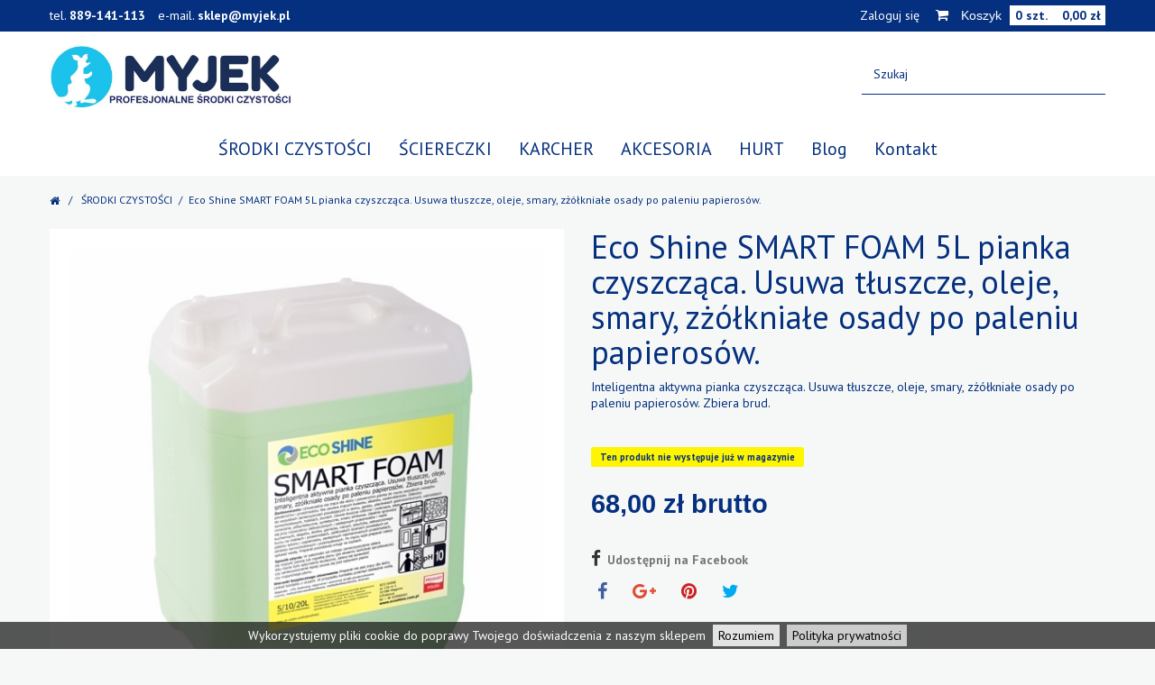

--- FILE ---
content_type: text/html; charset=utf-8
request_url: https://sklep.myjek.pl/srodki-czystosci/291-eco-shine-smart-foam-5l-pianka-czyszczaca-usuwa-tluszcze-oleje-smary-zzolkniale-osady-po-paleniu-papierosow.html
body_size: 13246
content:
<!DOCTYPE HTML> <!--[if lt IE 7]><html class="no-js lt-ie9 lt-ie8 lt-ie7" lang="pl-pl"><![endif]--> <!--[if IE 7]><html class="no-js lt-ie9 lt-ie8 ie7" lang="pl-pl"><![endif]--> <!--[if IE 8]><html class="no-js lt-ie9 ie8" lang="pl-pl"><![endif]--> <!--[if gt IE 8]><html class="no-js ie9" lang="pl-pl"><![endif]--><html lang="pl-pl"><head><meta charset="utf-8" /><title>Eco Shine SMART FOAM 5L pianka czyszcz&#261;ca. Usuwa t&#322;uszcze, oleje, smary, z&#380;&oacute;&#322;knia&#322;e osady po paleniu papieros&oacute;w.</title><meta name="description" content="Inteligentna aktywna pianka czyszcząca. Usuwa tłuszcze, oleje, smary, zżółkniałe osady po paleniu papierosów. Zbiera brud." /><meta name="generator" content="GreenMouse" /><meta name="robots" content="index,follow" /><meta name="viewport" content="width=device-width, minimum-scale=0.25, maximum-scale=1.6, initial-scale=1.0" /><meta name="apple-mobile-web-app-capable" content="yes" /><link rel="icon" type="image/vnd.microsoft.icon" href="/img/favicon.ico?1609681747" /><link rel="shortcut icon" type="image/x-icon" href="/img/favicon.ico?1609681747" /><link rel="stylesheet" href="https://sklep.myjek.pl/themes/GreenMouse/cache/v_36_a368afa963bafea85bd15e9218633711_all.css" type="text/css" media="all" /><link rel="stylesheet" href="https://sklep.myjek.pl/themes/GreenMouse/cache/v_36_2371102bbddd5beee224fa16de825184_print.css" type="text/css" media="print" /><meta property="og:type" content="product" /><meta property="og:url" content="https://sklep.myjek.pl/srodki-czystosci/291-eco-shine-smart-foam-5l-pianka-czyszczaca-usuwa-tluszcze-oleje-smary-zzolkniale-osady-po-paleniu-papierosow.html" /><meta property="og:title" content="Eco Shine SMART FOAM 5L pianka czyszcząca. Usuwa tłuszcze, oleje, smary, zżółkniałe osady po paleniu papierosów. - MYJEK" /><meta property="og:site_name" content="MYJEK" /><meta property="og:description" content="Inteligentna aktywna pianka czyszcząca. Usuwa tłuszcze, oleje, smary, zżółkniałe osady po paleniu papierosów. Zbiera brud." /><meta property="og:image" content="https://sklep.myjek.pl/340-large_default/eco-shine-smart-foam-5l-pianka-czyszczaca-usuwa-tluszcze-oleje-smary-zzolkniale-osady-po-paleniu-papierosow.jpg" /><meta property="product:pretax_price:amount" content="55.28" /><meta property="product:pretax_price:currency" content="PLN" /><meta property="product:price:amount" content="68" /><meta property="product:price:currency" content="PLN" /><meta property="product:weight:value" content="5.500000" /><meta property="product:weight:units" content="kg" /><link rel="alternate" type="application/rss+xml" title="Eco Shine SMART FOAM 5L pianka czyszcząca. Usuwa tłuszcze, oleje, smary, zżółkniałe osady po paleniu papierosów. - MYJEK" href="http://sklep.myjek.pl/modules/smartblog/rss.php" /> <link rel="canonical" href="https://sklep.myjek.pl/srodki-czystosci/291-eco-shine-smart-foam-5l-pianka-czyszczaca-usuwa-tluszcze-oleje-smary-zzolkniale-osady-po-paleniu-papierosow.html"><link rel="alternate" href="https://sklep.myjek.pl/srodki-czystosci/291-eco-shine-smart-foam-5l-pianka-czyszczaca-usuwa-tluszcze-oleje-smary-zzolkniale-osady-po-paleniu-papierosow.html" hreflang="pl-pl"><link rel="alternate" href="https://sklep.myjek.pl/srodki-czystosci/291-eco-shine-smart-foam-5l-pianka-czyszczaca-usuwa-tluszcze-oleje-smary-zzolkniale-osady-po-paleniu-papierosow.html" hreflang="x-default">  <link href="https://fonts.googleapis.com/css?family=PT+Sans:400,700&amp;subset=latin-ext" rel="stylesheet"><!--[if IE 8]> 
<script src="https://oss.maxcdn.com/libs/html5shiv/3.7.0/html5shiv.js"></script> 
<script src="https://oss.maxcdn.com/libs/respond.js/1.3.0/respond.min.js"></script> <![endif]--></head><body id="product" class="product product-291 product-eco-shine-smart-foam-5l-pianka-czyszczaca-usuwa-tluszcze-oleje-smary-zzolkniale-osady-po-paleniu-papierosow category-3 category-srodki-czystosci hide-left-column hide-right-column lang_pl"><div id="page"><div class="header-container"> <header id="header"><div class="nav" id="gmtopnav"><div class="container"><div class="row"> <nav><div id="gmcontactblocks" class="hidden-xs"> <span class="shop-phone"> tel. <strong><a href="tel:889-141-113">889-141-113</a></strong> </span> <span class="shop-mail"> e-mail. <strong><a href="&#109;&#97;&#105;&#108;&#116;&#111;&#58;%73%6b%6c%65%70@%6d%79%6a%65%6b.%70%6c" >&#x73;&#x6b;&#x6c;&#x65;&#x70;&#x40;&#x6d;&#x79;&#x6a;&#x65;&#x6b;&#x2e;&#x70;&#x6c;</a></strong> </span></div><div class="bctop"><div class="shopping_cart"> <a href="https://sklep.myjek.pl/szybkie-zakupy" title="Pokaż mój koszyk" rel="nofollow"> <b>Koszyk</b> <span class="ajax_cart_quantity_wrap"><span class="ajax_cart_quantity">0</span> szt.</span><span class="ajax_cart_total"> 0,00 zł </span> </a><div class="cart_block block exclusive"><div class="block_content"><div class="cart_block_list"><p class="cart_block_no_products"> Brak produktów</p><div class="cart-prices"><div class="cart-prices-line first-line"> <span class="price cart_block_shipping_cost ajax_cart_shipping_cost unvisible"> Do ustalenia </span> <span class="unvisible"> Wysyłka </span></div><div class="cart-prices-line last-line"> <span class="price cart_block_total ajax_block_cart_total">0,00 zł</span> <span>Razem</span></div><p class="free_shipping_not_enough ">Do darmowej dostawy brakuje jeszcze <span class="free_shipping_float">500,00 zł</span> .</p></div><p class="cart-buttons"> <a id="button_order_cart" class="btn btn-default button button-small" href="https://sklep.myjek.pl/szybkie-zakupy" title="Realizuj zamówienie" rel="nofollow"> <span> Realizuj zamówienie<i class="fa fa-chevron-right right"></i> </span> </a></p></div></div></div></div></div><div id="layer_cart"><div class="clearfix"><div class="layer_cart_product col-xs-12 col-md-6"> <span class="cross" title="Zamknij okno"></span> <span class="title"> <i class="fa fa-check"></i>Produkt dodany do koszyka </span><div class="product-image-container layer_cart_img"></div><div class="layer_cart_product_info"> <span id="layer_cart_product_title" class="product-name"></span> <span id="layer_cart_product_attributes"></span><div> <strong class="dark">Ilość</strong> <span id="layer_cart_product_quantity"></span></div><div> <strong class="dark">Razem</strong> <span id="layer_cart_product_price"></span></div></div></div><div class="layer_cart_cart col-xs-12 col-md-6"> <span class="title"> <span class="ajax_cart_product_txt_s unvisible"> Liczba produktów w koszyku: <span class="ajax_cart_quantity">0</span> </span> <span class="ajax_cart_product_txt "> Koszyk zawiera 1 produkt </span> </span><div class="layer_cart_row"> <strong class="dark"> Razem produkty: </strong> <span class="ajax_block_products_total"> </span></div><div class="layer_cart_row"> <strong class="dark unvisible"> Dostawa:&nbsp; </strong> <span class="ajax_cart_shipping_cost unvisible"> Do ustalenia </span></div><div class="layer_cart_row"> <strong class="dark"> Razem </strong> <span class="ajax_block_cart_total"> </span></div><div class="layer_cart_row"><p class="free_shipping_not_enough ">Do darmowej dostawy brakuje jeszcze <span class="free_shipping_float">500,00 zł</span> .</p></div><div class="button-container"> <span class="continue btn btn-default button exclusive-medium" title="Kontynuuj zakupy"> <span> Kontynuuj zakupy </span> </span> <a class="btn btn-default button button-medium" href="https://sklep.myjek.pl/szybkie-zakupy" title="Realizuj zamówienie" rel="nofollow"> <span> Realizuj zamówienie </span> </a></div></div></div><div class="crossseling"></div></div><div class="layer_cart_overlay"></div><div class="header_user_info"> <a class="login" href="https://sklep.myjek.pl/moje-konto" rel="nofollow" title="Zaloguj się do swojego konta"> Zaloguj się </a></div></nav></div></div></div><div class="gmTopHeader"><div class="container"><div class="row"><div id="header_logo" class="col-sm-3"> <a href="https://sklep.myjek.pl/" title="MYJEK"> <img class="logo img-responsive" src="https://sklep.myjek.pl/img/sklep-logo-1550411157.jpg" alt="MYJEK" width="950" height="247"/> </a></div><div class="col-sm-6"></div><div id="search_block_top" class="col-sm-3 clearfix"><form id="searchbox" method="get" action="//sklep.myjek.pl/szukaj" > <input type="hidden" name="controller" value="search" /> <input type="hidden" name="orderby" value="position" /> <input type="hidden" name="orderway" value="desc" /> <input class="search_query form-control" type="text" id="search_query_top" name="search_query" placeholder="Szukaj" value="" /> <button type="submit" name="submit_search" class="btn btn-default button-search"> <span>Szukaj</span> </button></form></div><div id="block_top_menu" class="sf-contener clearfix col-lg-12"><div class="cat-title">menu</div><ul class="sf-menu clearfix menu-content"><li><a href="https://sklep.myjek.pl/3-srodki-czystosci" title="ŚRODKI CZYSTOŚCI">ŚRODKI CZYSTOŚCI</a></li><li><a href="https://sklep.myjek.pl/33-sciereczki" title="ŚCIERECZKI">ŚCIERECZKI</a></li><li><a href="https://sklep.myjek.pl/18-karcher" title="KARCHER">KARCHER</a></li><li><a href="https://sklep.myjek.pl/52-akcesoria" title="AKCESORIA">AKCESORIA</a></li><li><a href="https://sklep.myjek.pl/53-hurt" title="HURT">HURT</a></li><li><a href="http://sklep.myjek.pl/blog" title="Blog">Blog</a></li><li><a href="http://sklep.myjek.pl/kontakt" title="Kontakt">Kontakt</a></li></ul></div></div></div></div> </header></div><div class="columns-container"><div id="columns" class="container"><div class="breadcrumb clearfix"> <a class="home" href="https://sklep.myjek.pl/" title="Powr&oacute;t do strony gł&oacute;wnej"><i class="fa fa-home"></i></a> <span class="navigation-pipe">/</span> <span class="navigation_page"><span itemscope itemtype="http://data-vocabulary.org/Breadcrumb"><a itemprop="url" href="https://sklep.myjek.pl/3-srodki-czystosci" title="ŚRODKI CZYSTOŚCI" ><span itemprop="title">ŚRODKI CZYSTOŚCI</span></a></span><span class="navigation-pipe">/</span>Eco Shine SMART FOAM 5L pianka czyszcząca. Usuwa tłuszcze, oleje, smary, zżółkniałe osady po paleniu papierosów.</span></div><div id="slider_row" class="row"></div><div class="row"><div id="center_column" class="center_column col-xs-12 col-sm-12"><div itemscope itemtype="https://schema.org/Product"><meta itemprop="url" content="https://sklep.myjek.pl/srodki-czystosci/291-eco-shine-smart-foam-5l-pianka-czyszczaca-usuwa-tluszcze-oleje-smary-zzolkniale-osady-po-paleniu-papierosow.html"><div class="primary_block row"><div class="pb-left-column col-xs-12 col-sm-6 col-md-6"><div id="image-block" class="clearfix"> <span id="view_full_size"> <img id="bigpic" itemprop="image" src="https://sklep.myjek.pl/340-large_default/eco-shine-smart-foam-5l-pianka-czyszczaca-usuwa-tluszcze-oleje-smary-zzolkniale-osady-po-paleniu-papierosow.jpg" title="Eco Shine SMART FOAM 5L pianka czyszcząca. Usuwa tłuszcze, oleje, smary, zżółkniałe osady po paleniu papierosów." alt="Eco Shine SMART FOAM 5L pianka czyszcząca. Usuwa tłuszcze, oleje, smary, zżółkniałe osady po paleniu papierosów." width="600" height="600"/> <span class="span_link no-print"><i class="fa fa-search-plus"></i></span> </span></div><div id="views_block" class="clearfix hidden"><div id="thumbs_list"><ul id="thumbs_list_frame"><li id="thumbnail_340" class="last"> <a href="https://sklep.myjek.pl/340-thickbox_default/eco-shine-smart-foam-5l-pianka-czyszczaca-usuwa-tluszcze-oleje-smary-zzolkniale-osady-po-paleniu-papierosow.jpg" data-fancybox-group="other-views" class="fancybox shown" title="Eco Shine SMART FOAM 5L pianka czyszcząca. Usuwa tłuszcze, oleje, smary, zżółkniałe osady po paleniu papierosów."> <img class="img-responsive" id="thumb_340" src="https://sklep.myjek.pl/340-cart_default/eco-shine-smart-foam-5l-pianka-czyszczaca-usuwa-tluszcze-oleje-smary-zzolkniale-osady-po-paleniu-papierosow.jpg" alt="Eco Shine SMART FOAM 5L pianka czyszcząca. Usuwa tłuszcze, oleje, smary, zżółkniałe osady po paleniu papierosów." title="Eco Shine SMART FOAM 5L pianka czyszcząca. Usuwa tłuszcze, oleje, smary, zżółkniałe osady po paleniu papierosów." height="80" width="80" itemprop="image" /> </a></li></ul></div></div></div><div class="pb-right-column col-xs-12 col-sm-6 col-md-6"><h1 itemprop="name">Eco Shine SMART FOAM 5L pianka czyszcząca. Usuwa tłuszcze, oleje, smary, zżółkniałe osady po paleniu papierosów.</h1><div id="short_description_block"><div id="short_description_content" itemprop="description"><div id="short_description_block"><div id="short_description_content"><p>Inteligentna aktywna pianka czyszcząca. Usuwa tłuszcze, oleje, smary, zżółkniałe osady po paleniu papierosów. Zbiera brud.</p></div></div></div></div><p id="availability_statut"> <span id="availability_value" class="label label-danger">Ten produkt nie występuje już w magazynie</span></p><p class="warning_inline" id="last_quantities" style="display: none" >Ostatnie egzemplarze!</p><p id="availability_date" style="display: none;"> <label id="availability_date_label">Przewidywana data dostawy:</label> <span id="availability_date_value" class="editable"></span></p><div id="oosHook"></div><form id="buy_block" action="https://sklep.myjek.pl/koszyk" method="post"><p class="hidden"> <input type="hidden" name="token" value="500798274fe6565fb6f8911fc3ecaa6e" /> <input type="hidden" name="id_product" value="291" id="product_page_product_id" /> <input type="hidden" name="add" value="1" /> <input type="hidden" name="id_product_attribute" id="idCombination" value="" /></p><div class="box-info-product"><div class="content_prices clearfix"><div><p class="our_price_display" itemprop="offers" itemscope itemtype="https://schema.org/Offer"><span id="our_price_display" class="price" itemprop="price" content="68.00">68,00 zł</span> brutto<meta itemprop="priceCurrency" content="PLN" /></p><p id="reduction_percent" style="display:none;"><span id="reduction_percent_display"></span></p><p id="reduction_amount" style="display:none"><span id="reduction_amount_display"></span></p><p id="old_price" class="hidden"><span id="old_price_display"><span class="price"></span></span></p></div><div class="clear"></div></div><div class="product_attributes clearfix"><p id="quantity_wanted_p" style="display: none;"> <label for="quantity_wanted">Ilość</label> <input type="text" name="qty" id="quantity_wanted" class="text" value="1" /> <a href="#" data-field-qty="qty" class="btn btn-default button-minus product_quantity_down"> <span><i class="fa fa-minus"></i></span> </a> <a href="#" data-field-qty="qty" class="btn btn-default button-plus product_quantity_up"> <span><i class="fa fa-plus"></i></span> </a> <span class="clearfix"></span></p><p id="minimal_quantity_wanted_p" style="display: none;"> Minimalną ilością w zam&oacute;wieniu dla tego produktu jest <b id="minimal_quantity_label">1</b></p></div><div class="box-cart-bottom"><div class="unvisible"><p id="add_to_cart" class="buttons_bottom_block no-print"> <button type="submit" name="Submit" class="exclusive"> <span>Do koszyka</span> </button></p></div></div></div></form><ul id="usefull_link_block" class="clearfix no-print"><li id="favoriteproducts_block_extra_added"> Usuń ten produkt z moich ulubionych.</li><li id="favoriteproducts_block_extra_removed"> Dodaj ten produkt do moich ulubionych</li><li id="left_share_fb"> <a href="http://www.facebook.com/sharer.php?u=https%3A%2F%2Fsklep.myjek.pl%2Fsrodki-czystosci%2F291-eco-shine-smart-foam-5l-pianka-czyszczaca-usuwa-tluszcze-oleje-smary-zzolkniale-osady-po-paleniu-papierosow.html&amp;t=Eco+Shine+SMART+FOAM+5L+pianka+czyszcz%C4%85ca.+Usuwa+t%C5%82uszcze%2C+oleje%2C+smary%2C+z%C5%BC%C3%B3%C5%82knia%C5%82e+osady+po+paleniu+papieros%C3%B3w." class="_blank">Udostępnij na Facebook</a></li></ul><p class="socialsharing_product list-inline no-print"> <button data-type="facebook" type="button" class="btn btn-default btn-facebook social-sharing"> <i class="fa fa-facebook"></i> <span>Udostępnij</span> </button> <button data-type="google-plus" type="button" class="btn btn-default btn-google-plus social-sharing"> <i class="fa fa-google-plus"></i> <span>Google+</span> </button> <button data-type="pinterest" type="button" class="btn btn-default btn-pinterest social-sharing"> <i class="fa fa-pinterest"></i> <span>Pinterest</span> </button> <button data-type="twitter" type="button" class="btn btn-default btn-twitter social-sharing"> <i class="fa fa-twitter"></i> <span>Tweetuj</span> </button></p></div></div><div class="row"> <section class="page-product-box col-sm-6 col-md-8"><h3 class="page-product-heading">Opis</h3><div class="rte"><h3>Właściwości:</h3><p>- Uniwersalna nie żrąca dla skóry i powierzchni pianka do mycia wszystkich rodzajów powierzchni i przedmiotów.<br />- Nie zawiera żrących kwasów, alkaliów, wodorotlenków.<br />- Zalecany do wszystkich zanieczyszczeń powstających w domu, garażu, placówkach gastronomicznych, warsztatach samochodowych, hotelach, biurach.<br />- Usuwa tłuszcze roślinne i zwierzęce, oleje mineralne, półsyntetyczne, syntetyczne, smary silnikowe. Idealnie sprawdza się przy czyszczeniu zatłuszczonych i zaolejonych przedmiotów i mebli kuchennych, okapów, stołów, garnków, naczyń, sztućców, zatłuszczonego kurzu na meblach i przedmiotach, zżółkniałych ścianach powstałych po paleniu tytoniu i papierosów, zaolejonych nasmarowanych przedmiotach, silników samochodowych i przemysłowych.<br />- Po myciu szyb preparat należy spłukać wodą.</p><h3>Sposób użycia:</h3><p>W zależności od rodzaju zanieczyszczenia zaleca się rozpylić piankę lub mgiełkę płynu (po otwarciu końcówki spryskiwacza). Aby mycie było optymalnie skuteczne, zaleca się sprawdzić czy zanieczyszczenie lepiej usuwa się pod wpływem pianki czy rozpylonego płynu.<br />Preparat można używać rozcieńczony w stosunki 1:10 – 1:100</p><h3>Rodzaj czyszczenia:</h3><p>pianowe, mycie ręczne</p><h3>Zastosowanie:</h3><p>- blaty kuchenne<br />- zatłuszczone sztućce, naczynia, garnki<br />- blachy, brytfanny<br />- części samochodowe<br />- narzędzia warsztatowe</p><h3>Odradzane zastosowania:</h3><p>brak</p><h3>Bezpieczeństwo stosowania:</h3><p>Przed pierwszym użyciem należy zapoznać się z kartą charakterystyki.<br />Preparat nie jest żrący dla skóry. Unikać kontaktu z oczami. W przypadku kontaktu przemyć dokładnie wodą.</p><h3>Dane techniczne:</h3><p>Termin trwałości: 24 miesiące.<br />Gęstość: 1,0 – 1,1 g/ml.<br />pH koncentratu ok. 10</p></div> </section> <section class="page-product-box col-sm-6 col-md-4"><h3 class="page-product-heading">Dane szczeg&oacute;łowe</h3><div class="rte"><p>Pojemność opakowania: <strong>5 litrów</strong></p><p>Producent: <strong>Eco Shine</strong></p></div> </section></div> <section class="page-product-box"><h3 id="#idTab5" class="idTabHrefShort page-product-heading">Opinie</h3><div id="idTab5"><div id="product_comments_block_tab"><p class="align_center">Na razie nie dodano żadnej recenzji.</p></div></div><div style="display: none;"><div id="new_comment_form"><form id="id_new_comment_form" action="#"><h2 class="page-subheading"> Napisz opinię</h2><div class="row"><div class="product clearfix col-xs-12 col-sm-6"> <img src="https://sklep.myjek.pl/340-medium_default/eco-shine-smart-foam-5l-pianka-czyszczaca-usuwa-tluszcze-oleje-smary-zzolkniale-osady-po-paleniu-papierosow.jpg" height="125" width="125" alt="Eco Shine SMART FOAM 5L pianka czyszcząca. Usuwa tłuszcze, oleje, smary, zżółkniałe osady po paleniu papierosów." /><div class="product_desc"><p class="product_name"> <strong>Eco Shine SMART FOAM 5L pianka czyszcząca. Usuwa tłuszcze, oleje, smary, zżółkniałe osady po paleniu papierosów.</strong></p><div id="short_description_block"><div id="short_description_content"><p>Inteligentna aktywna pianka czyszcząca. Usuwa tłuszcze, oleje, smary, zżółkniałe osady po paleniu papierosów. Zbiera brud.</p></div></div></div></div><div class="new_comment_form_content col-xs-12 col-sm-6"><div id="new_comment_form_error" class="error" style="display: none; padding: 15px 25px"><ul></ul></div><ul id="criterions_list"><li> <label>Quality:</label><div class="star_content"> <input class="star not_uniform" type="radio" name="criterion[1]" value="1" /> <input class="star not_uniform" type="radio" name="criterion[1]" value="2" /> <input class="star not_uniform" type="radio" name="criterion[1]" value="3" /> <input class="star not_uniform" type="radio" name="criterion[1]" value="4" checked="checked" /> <input class="star not_uniform" type="radio" name="criterion[1]" value="5" /></div><div class="clearfix"></div></li></ul> <label for="comment_title"> Tytuł: <sup class="required">*</sup> </label> <input id="comment_title" name="title" type="text" value=""/> <label for="content"> Komentarz: <sup class="required">*</sup> </label><textarea id="content" name="content"></textarea><div id="new_comment_form_footer"> <input id="id_product_comment_send" name="id_product" type="hidden" value='291' /><p class="fl required"><sup>*</sup> Pola wymagane</p><p class="fr"> <button id="submitNewMessage" name="submitMessage" type="submit" class="btn button button-small"> <span>Wyślij</span> </button>&nbsp; lub&nbsp; <a class="closefb" href="#"> Anuluj </a></p><div class="clearfix"></div></div></div></div></form></div></div> </section><section class="page-product-box"><h3 class="page-product-heading">Produkty powiązane</h3><div class="block products_block accessories-block clearfix"><div class="block_content"><ul id="bxslider" class="bxslider clearfix"></ul></div></div> </section><section class="page-product-box blockproductscategory"><h3 class="productscategory_h3 page-product-heading"> Produkty z kategorii</h3><div id="productscategory_list" class="clearfix"><ul id="bxslider1" class="bxslider clearfix"><li class="product-box item"> <a href="https://sklep.myjek.pl/srodki-czystosci/181-eco-shine-glass-shine-5l-do-mycia-szyb-luster-okien.html" class="lnk_img product-image" title="Eco Shine GLASS SHINE 5l do mycia szyb, luster, okien"><img src="https://sklep.myjek.pl/205-home_default/eco-shine-glass-shine-5l-do-mycia-szyb-luster-okien.jpg" alt="Eco Shine GLASS SHINE 5l do mycia szyb, luster, okien" /></a><h5 itemprop="name" class="product-name"> <a href="https://sklep.myjek.pl/srodki-czystosci/181-eco-shine-glass-shine-5l-do-mycia-szyb-luster-okien.html" title="Eco Shine GLASS SHINE 5l do mycia szyb, luster, okien">Eco Shine GLASS SHINE 5l do mycia szyb, luster, okien</a></h5><p class="price_display"> <span class="price">43,00 zł</span></p><div class="clearfix" style="margin-top:5px"></div></li><li class="product-box item"> <a href="https://sklep.myjek.pl/srodki-czystosci/198-eco-shine-oven-cleaner-pianka-do-czyszczenia-piekarnika-grillow-kuchenek.html" class="lnk_img product-image" title="Eco Shine OVEN CLEANER - pianka do czyszczenia piekarnika, grillów, kuchenek"><img src="https://sklep.myjek.pl/222-home_default/eco-shine-oven-cleaner-pianka-do-czyszczenia-piekarnika-grillow-kuchenek.jpg" alt="Eco Shine OVEN CLEANER - pianka do czyszczenia piekarnika, grillów, kuchenek" /></a><h5 itemprop="name" class="product-name"> <a href="https://sklep.myjek.pl/srodki-czystosci/198-eco-shine-oven-cleaner-pianka-do-czyszczenia-piekarnika-grillow-kuchenek.html" title="Eco Shine OVEN CLEANER - pianka do czyszczenia piekarnika, grillów, kuchenek">Eco Shine OVEN CLEANER - pianka do czyszczenia piekarnika, grillów, kuchenek</a></h5><p class="price_display"> <span class="price">16,50 zł</span></p><div class="clearfix" style="margin-top:5px"></div></li><li class="product-box item"> <a href="https://sklep.myjek.pl/srodki-czystosci/234-eco-shine-floor-wood-do-mycia-paneli-parkietu-podlog-drewnianych.html" class="lnk_img product-image" title="Eco Shine FLOOR WOOD do mycia paneli, parkietu, podłóg drewnianych"><img src="https://sklep.myjek.pl/258-home_default/eco-shine-floor-wood-do-mycia-paneli-parkietu-podlog-drewnianych.jpg" alt="Eco Shine FLOOR WOOD do mycia paneli, parkietu, podłóg drewnianych" /></a><h5 itemprop="name" class="product-name"> <a href="https://sklep.myjek.pl/srodki-czystosci/234-eco-shine-floor-wood-do-mycia-paneli-parkietu-podlog-drewnianych.html" title="Eco Shine FLOOR WOOD do mycia paneli, parkietu, podłóg drewnianych">Eco Shine FLOOR WOOD do mycia paneli, parkietu, podłóg drewnianych</a></h5><p class="price_display"> <span class="price">14,50 zł</span></p><div class="clearfix" style="margin-top:5px"></div></li><li class="product-box item"> <a href="https://sklep.myjek.pl/srodki-czystosci/236-eco-shine-smart-foam-pianka-czyszczaca-usuwa-tluszcze-oleje-smary-zzolkniale-osady-po-paleniu-papierosow.html" class="lnk_img product-image" title="Eco Shine SMART FOAM pianka czyszcząca. Usuwa tłuszcze, oleje, smary, zżółkniałe osady po paleniu papierosów."><img src="https://sklep.myjek.pl/260-home_default/eco-shine-smart-foam-pianka-czyszczaca-usuwa-tluszcze-oleje-smary-zzolkniale-osady-po-paleniu-papierosow.jpg" alt="Eco Shine SMART FOAM pianka czyszcząca. Usuwa tłuszcze, oleje, smary, zżółkniałe osady po paleniu papierosów." /></a><h5 itemprop="name" class="product-name"> <a href="https://sklep.myjek.pl/srodki-czystosci/236-eco-shine-smart-foam-pianka-czyszczaca-usuwa-tluszcze-oleje-smary-zzolkniale-osady-po-paleniu-papierosow.html" title="Eco Shine SMART FOAM pianka czyszcząca. Usuwa tłuszcze, oleje, smary, zżółkniałe osady po paleniu papierosów.">Eco Shine SMART FOAM pianka czyszcząca. Usuwa tłuszcze, oleje, smary, zżółkniałe osady po paleniu papierosów.</a></h5><p class="price_display"> <span class="price">13,00 zł</span></p><div class="clearfix" style="margin-top:5px"></div></li><li class="product-box item"> <a href="https://sklep.myjek.pl/srodki-czystosci/243-eco-shine-toilet-sept-zel-do-mycia-i-wybielania-toalet-wc.html" class="lnk_img product-image" title="Eco Shine TOILET SEPT żel do mycia i wybielania toalet WC"><img src="https://sklep.myjek.pl/267-home_default/eco-shine-toilet-sept-zel-do-mycia-i-wybielania-toalet-wc.jpg" alt="Eco Shine TOILET SEPT żel do mycia i wybielania toalet WC" /></a><h5 itemprop="name" class="product-name"> <a href="https://sklep.myjek.pl/srodki-czystosci/243-eco-shine-toilet-sept-zel-do-mycia-i-wybielania-toalet-wc.html" title="Eco Shine TOILET SEPT żel do mycia i wybielania toalet WC">Eco Shine TOILET SEPT żel do mycia i wybielania toalet WC</a></h5><p class="price_display"> <span class="price">10,50 zł</span></p><div class="clearfix" style="margin-top:5px"></div></li><li class="product-box item"> <a href="https://sklep.myjek.pl/srodki-czystosci/244-eco-shine-fridge-shine-do-mycia-lodowek-i-witryn-chlodniczych.html" class="lnk_img product-image" title="Eco Shine FRIDGE SHINE do mycia lodówek i witryn chłodniczych"><img src="https://sklep.myjek.pl/268-home_default/eco-shine-fridge-shine-do-mycia-lodowek-i-witryn-chlodniczych.jpg" alt="Eco Shine FRIDGE SHINE do mycia lodówek i witryn chłodniczych" /></a><h5 itemprop="name" class="product-name"> <a href="https://sklep.myjek.pl/srodki-czystosci/244-eco-shine-fridge-shine-do-mycia-lodowek-i-witryn-chlodniczych.html" title="Eco Shine FRIDGE SHINE do mycia lodówek i witryn chłodniczych">Eco Shine FRIDGE SHINE do mycia lodówek i witryn chłodniczych</a></h5><p class="price_display"> <span class="price">18,00 zł</span></p><div class="clearfix" style="margin-top:5px"></div></li><li class="product-box item"> <a href="https://sklep.myjek.pl/srodki-czystosci/245-eco-shine-multishine-uniwersalny-do-czyszczenia-powierzchni-ponadpodlogowych.html" class="lnk_img product-image" title="Eco Shine MULTISHINE uniwersalny do czyszczenia powierzchni ponadpodłogowych"><img src="https://sklep.myjek.pl/269-home_default/eco-shine-multishine-uniwersalny-do-czyszczenia-powierzchni-ponadpodlogowych.jpg" alt="Eco Shine MULTISHINE uniwersalny do czyszczenia powierzchni ponadpodłogowych" /></a><h5 itemprop="name" class="product-name"> <a href="https://sklep.myjek.pl/srodki-czystosci/245-eco-shine-multishine-uniwersalny-do-czyszczenia-powierzchni-ponadpodlogowych.html" title="Eco Shine MULTISHINE uniwersalny do czyszczenia powierzchni ponadpodłogowych">Eco Shine MULTISHINE uniwersalny do czyszczenia powierzchni ponadpodłogowych</a></h5><p class="price_display"> <span class="price">12,50 zł</span></p><div class="clearfix" style="margin-top:5px"></div></li><li class="product-box item"> <a href="https://sklep.myjek.pl/srodki-czystosci/249-eco-shine-ultrasonic-k3-do-myjek-ultradzwiekowych-1l.html" class="lnk_img product-image" title="Eco Shine ULTRASONIC K3 do myjek ultradźwiękowych 1L"><img src="https://sklep.myjek.pl/273-home_default/eco-shine-ultrasonic-k3-do-myjek-ultradzwiekowych-1l.jpg" alt="Eco Shine ULTRASONIC K3 do myjek ultradźwiękowych 1L" /></a><h5 itemprop="name" class="product-name"> <a href="https://sklep.myjek.pl/srodki-czystosci/249-eco-shine-ultrasonic-k3-do-myjek-ultradzwiekowych-1l.html" title="Eco Shine ULTRASONIC K3 do myjek ultradźwiękowych 1L">Eco Shine ULTRASONIC K3 do myjek ultradźwiękowych 1L</a></h5><p class="price_display"> <span class="price">32,00 zł</span></p><div class="clearfix" style="margin-top:5px"></div></li><li class="product-box item"> <a href="https://sklep.myjek.pl/srodki-czystosci/250-eco-shine-gress-acid-do-plytek-gressu-po-remoncie-1l.html" class="lnk_img product-image" title="Eco Shine GRESS ACID do płytek, gressu, po remoncie 1L"><img src="https://sklep.myjek.pl/277-home_default/eco-shine-gress-acid-do-plytek-gressu-po-remoncie-1l.jpg" alt="Eco Shine GRESS ACID do płytek, gressu, po remoncie 1L" /></a><h5 itemprop="name" class="product-name"> <a href="https://sklep.myjek.pl/srodki-czystosci/250-eco-shine-gress-acid-do-plytek-gressu-po-remoncie-1l.html" title="Eco Shine GRESS ACID do płytek, gressu, po remoncie 1L">Eco Shine GRESS ACID do płytek, gressu, po remoncie 1L</a></h5><p class="price_display"> <span class="price">16,00 zł</span></p><div class="clearfix" style="margin-top:5px"></div></li><li class="product-box item"> <a href="https://sklep.myjek.pl/srodki-czystosci/253-eco-shine-drain-opener-zageszczony-preparat-do-udrazniania-rur-i-odplywow.html" class="lnk_img product-image" title="Eco Shine DRAIN OPENER Zagęszczony preparat do udrażniania rur i odpływów."><img src="https://sklep.myjek.pl/279-home_default/eco-shine-drain-opener-zageszczony-preparat-do-udrazniania-rur-i-odplywow.jpg" alt="Eco Shine DRAIN OPENER Zagęszczony preparat do udrażniania rur i odpływów." /></a><h5 itemprop="name" class="product-name"> <a href="https://sklep.myjek.pl/srodki-czystosci/253-eco-shine-drain-opener-zageszczony-preparat-do-udrazniania-rur-i-odplywow.html" title="Eco Shine DRAIN OPENER Zagęszczony preparat do udrażniania rur i odpływów.">Eco Shine DRAIN OPENER Zagęszczony preparat do udrażniania rur i odpływów.</a></h5><p class="price_display"> <span class="price">15,50 zł</span></p><div class="clearfix" style="margin-top:5px"></div></li><li class="product-box item"> <a href="https://sklep.myjek.pl/srodki-czystosci/263-eco-shine-disfatoil-usuwa-smugi-z-plytek-tluszcz-smar.html" class="lnk_img product-image" title="Eco Shine DISFATOIL usuwa SMUGI Z PŁYTEK , tłuszcz, smar"><img src="https://sklep.myjek.pl/295-home_default/eco-shine-disfatoil-usuwa-smugi-z-plytek-tluszcz-smar.jpg" alt="Eco Shine DISFATOIL usuwa SMUGI Z PŁYTEK , tłuszcz, smar" /></a><h5 itemprop="name" class="product-name"> <a href="https://sklep.myjek.pl/srodki-czystosci/263-eco-shine-disfatoil-usuwa-smugi-z-plytek-tluszcz-smar.html" title="Eco Shine DISFATOIL usuwa SMUGI Z PŁYTEK , tłuszcz, smar">Eco Shine DISFATOIL usuwa SMUGI Z PŁYTEK , tłuszcz, smar</a></h5><p class="price_display"> <span class="price">17,50 zł</span></p><div class="clearfix" style="margin-top:5px"></div></li><li class="product-box item"> <a href="https://sklep.myjek.pl/srodki-czystosci/264-eco-shine-floor-shine-5l-uniwersalny-pieniacy-do-recznego-mycia-podlog-plytek.html" class="lnk_img product-image" title="Eco Shine FLOOR SHINE 5L Uniwersalny, pieniący do ręcznego mycia podłóg, płytek"><img src="https://sklep.myjek.pl/297-home_default/eco-shine-floor-shine-5l-uniwersalny-pieniacy-do-recznego-mycia-podlog-plytek.jpg" alt="Eco Shine FLOOR SHINE 5L Uniwersalny, pieniący do ręcznego mycia podłóg, płytek" /></a><h5 itemprop="name" class="product-name"> <a href="https://sklep.myjek.pl/srodki-czystosci/264-eco-shine-floor-shine-5l-uniwersalny-pieniacy-do-recznego-mycia-podlog-plytek.html" title="Eco Shine FLOOR SHINE 5L Uniwersalny, pieniący do ręcznego mycia podłóg, płytek">Eco Shine FLOOR SHINE 5L Uniwersalny, pieniący do ręcznego mycia podłóg, płytek</a></h5><p class="price_display"> <span class="price">64,00 zł</span></p><div class="clearfix" style="margin-top:5px"></div></li><li class="product-box item"> <a href="https://sklep.myjek.pl/srodki-czystosci/265-eco-shine-floor-wood-5l-do-mycia-paneli-parkietu-podlog-drewnianych.html" class="lnk_img product-image" title="Eco Shine FLOOR WOOD 5L do mycia paneli, parkietu, podłóg drewnianych"><img src="https://sklep.myjek.pl/299-home_default/eco-shine-floor-wood-5l-do-mycia-paneli-parkietu-podlog-drewnianych.jpg" alt="Eco Shine FLOOR WOOD 5L do mycia paneli, parkietu, podłóg drewnianych" /></a><h5 itemprop="name" class="product-name"> <a href="https://sklep.myjek.pl/srodki-czystosci/265-eco-shine-floor-wood-5l-do-mycia-paneli-parkietu-podlog-drewnianych.html" title="Eco Shine FLOOR WOOD 5L do mycia paneli, parkietu, podłóg drewnianych">Eco Shine FLOOR WOOD 5L do mycia paneli, parkietu, podłóg drewnianych</a></h5><p class="price_display"> <span class="price">64,00 zł</span></p><div class="clearfix" style="margin-top:5px"></div></li><li class="product-box item"> <a href="https://sklep.myjek.pl/srodki-czystosci/267-eco-shine-floor-orange-do-podlog-reczne-i-maszynowe-mycie-zapach-mocno-pomaranczowy-jak-voigt.html" class="lnk_img product-image" title="Eco Shine FLOOR ORANGE do podłóg - ręczne i maszynowe mycie, zapach mocno pomarańczowy, jak VOIGT"><img src="https://sklep.myjek.pl/301-home_default/eco-shine-floor-orange-do-podlog-reczne-i-maszynowe-mycie-zapach-mocno-pomaranczowy-jak-voigt.jpg" alt="Eco Shine FLOOR ORANGE do podłóg - ręczne i maszynowe mycie, zapach mocno pomarańczowy, jak VOIGT" /></a><h5 itemprop="name" class="product-name"> <a href="https://sklep.myjek.pl/srodki-czystosci/267-eco-shine-floor-orange-do-podlog-reczne-i-maszynowe-mycie-zapach-mocno-pomaranczowy-jak-voigt.html" title="Eco Shine FLOOR ORANGE do podłóg - ręczne i maszynowe mycie, zapach mocno pomarańczowy, jak VOIGT">Eco Shine FLOOR ORANGE do podłóg - ręczne i maszynowe mycie, zapach mocno pomarańczowy, jak VOIGT</a></h5><p class="price_display"> <span class="price">16,00 zł</span></p><div class="clearfix" style="margin-top:5px"></div></li><li class="product-box item"> <a href="https://sklep.myjek.pl/srodki-czystosci/271-eco-shine-floor-orange-5l-plyn-do-mycia-podlog-intensywny-pomaranczowy-zapach.html" class="lnk_img product-image" title="ECO SHINE Floor Orange 5L płyn do mycia podłóg INTENSYWNY POMARAŃCZOWY ZAPACH"><img src="https://sklep.myjek.pl/305-home_default/eco-shine-floor-orange-5l-plyn-do-mycia-podlog-intensywny-pomaranczowy-zapach.jpg" alt="ECO SHINE Floor Orange 5L płyn do mycia podłóg INTENSYWNY POMARAŃCZOWY ZAPACH" /></a><h5 itemprop="name" class="product-name"> <a href="https://sklep.myjek.pl/srodki-czystosci/271-eco-shine-floor-orange-5l-plyn-do-mycia-podlog-intensywny-pomaranczowy-zapach.html" title="ECO SHINE Floor Orange 5L płyn do mycia podłóg INTENSYWNY POMARAŃCZOWY ZAPACH">ECO SHINE Floor Orange 5L płyn do mycia podłóg INTENSYWNY POMARAŃCZOWY ZAPACH</a></h5><p class="price_display"> <span class="price">71,00 zł</span></p><div class="clearfix" style="margin-top:5px"></div></li><li class="product-box item"> <a href="https://sklep.myjek.pl/srodki-czystosci/275-eco-shine-ultrasonic-k3-do-myjek-ultradzwiekowych-5l.html" class="lnk_img product-image" title="Eco Shine ULTRASONIC K3 do myjek ultradźwiękowych 5L"><img src="https://sklep.myjek.pl/316-home_default/eco-shine-ultrasonic-k3-do-myjek-ultradzwiekowych-5l.jpg" alt="Eco Shine ULTRASONIC K3 do myjek ultradźwiękowych 5L" /></a><h5 itemprop="name" class="product-name"> <a href="https://sklep.myjek.pl/srodki-czystosci/275-eco-shine-ultrasonic-k3-do-myjek-ultradzwiekowych-5l.html" title="Eco Shine ULTRASONIC K3 do myjek ultradźwiękowych 5L">Eco Shine ULTRASONIC K3 do myjek ultradźwiękowych 5L</a></h5><p class="price_display"> <span class="price">132,00 zł</span></p><div class="clearfix" style="margin-top:5px"></div></li><li class="product-box item"> <a href="https://sklep.myjek.pl/srodki-czystosci/292-eco-shine-soft-care-5l-mydlo-piankowe-z-gliceryna-do-mycia-rak.html" class="lnk_img product-image" title="Eco Shine SOFT &amp; CARE 5L mydło piankowe z gliceryną do mycia rąk"><img src="https://sklep.myjek.pl/341-home_default/eco-shine-soft-care-5l-mydlo-piankowe-z-gliceryna-do-mycia-rak.jpg" alt="Eco Shine SOFT &amp; CARE 5L mydło piankowe z gliceryną do mycia rąk" /></a><h5 itemprop="name" class="product-name"> <a href="https://sklep.myjek.pl/srodki-czystosci/292-eco-shine-soft-care-5l-mydlo-piankowe-z-gliceryna-do-mycia-rak.html" title="Eco Shine SOFT &amp; CARE 5L mydło piankowe z gliceryną do mycia rąk">Eco Shine SOFT &amp; CARE 5L mydło piankowe z gliceryną do mycia rąk</a></h5><p class="price_display"> <span class="price">35,00 zł</span></p><div class="clearfix" style="margin-top:5px"></div></li><li class="product-box item"> <a href="https://sklep.myjek.pl/srodki-czystosci/76-colourlock-zestaw-do-czyszczenia-tapicerki-skorzanej-skory-strong-4055688173771.html" class="lnk_img product-image" title="COLOURLOCK - Zestaw do czyszczenia tapicerki skórzanej, skóry STRONG"><img src="https://sklep.myjek.pl/391-home_default/colourlock-zestaw-do-czyszczenia-tapicerki-skorzanej-skory-strong.jpg" alt="COLOURLOCK - Zestaw do czyszczenia tapicerki skórzanej, skóry STRONG" /></a><h5 itemprop="name" class="product-name"> <a href="https://sklep.myjek.pl/srodki-czystosci/76-colourlock-zestaw-do-czyszczenia-tapicerki-skorzanej-skory-strong-4055688173771.html" title="COLOURLOCK - Zestaw do czyszczenia tapicerki skórzanej, skóry STRONG">COLOURLOCK - Zestaw do czyszczenia tapicerki skórzanej, skóry STRONG</a></h5><p class="price_display"> <span class="price">99,00 zł</span></p><div class="clearfix" style="margin-top:5px"></div></li><li class="product-box item"> <a href="https://sklep.myjek.pl/srodki-czystosci/289-colourlock-strong-cleaner-1l-srodek-czyszczacy-do-skory-mocny.html" class="lnk_img product-image" title="COLOURLOCK Strong Cleaner 1L - środek czyszczący do skóry MOCNY"><img src="https://sklep.myjek.pl/338-home_default/colourlock-strong-cleaner-1l-srodek-czyszczacy-do-skory-mocny.jpg" alt="COLOURLOCK Strong Cleaner 1L - środek czyszczący do skóry MOCNY" /></a><h5 itemprop="name" class="product-name"> <a href="https://sklep.myjek.pl/srodki-czystosci/289-colourlock-strong-cleaner-1l-srodek-czyszczacy-do-skory-mocny.html" title="COLOURLOCK Strong Cleaner 1L - środek czyszczący do skóry MOCNY">COLOURLOCK Strong Cleaner 1L - środek czyszczący do skóry MOCNY</a></h5><p class="price_display"> <span class="price">155,00 zł</span></p><div class="clearfix" style="margin-top:5px"></div></li><li class="product-box item"> <a href="https://sklep.myjek.pl/srodki-czystosci/296-k2-roton-plyn-do-mycia-felg-krwawiaca-felga-5l.html" class="lnk_img product-image" title="K2 ROTON płyn do mycia felg, krwawiąca felga 5l"><img src="https://sklep.myjek.pl/354-home_default/k2-roton-plyn-do-mycia-felg-krwawiaca-felga-5l.jpg" alt="K2 ROTON płyn do mycia felg, krwawiąca felga 5l" /></a><h5 itemprop="name" class="product-name"> <a href="https://sklep.myjek.pl/srodki-czystosci/296-k2-roton-plyn-do-mycia-felg-krwawiaca-felga-5l.html" title="K2 ROTON płyn do mycia felg, krwawiąca felga 5l">K2 ROTON płyn do mycia felg, krwawiąca felga 5l</a></h5><p class="price_display"> <span class="price">69,00 zł</span></p><div class="clearfix" style="margin-top:5px"></div></li><li class="product-box item"> <a href="https://sklep.myjek.pl/glowna/301-medisept-do-dezynfekcji-rak-medyczny-higienicznej-i-chirurgicznej-velodes-silk-plyn-1l.html" class="lnk_img product-image" title="MEDISEPT do dezynfekcji rąk medyczny (higienicznej i chirurgicznej) Velodes Silk Płyn 1l"><img src="https://sklep.myjek.pl/358-home_default/medisept-do-dezynfekcji-rak-medyczny-higienicznej-i-chirurgicznej-velodes-silk-plyn-1l.jpg" alt="MEDISEPT do dezynfekcji rąk medyczny (higienicznej i chirurgicznej) Velodes Silk Płyn 1l" /></a><h5 itemprop="name" class="product-name"> <a href="https://sklep.myjek.pl/glowna/301-medisept-do-dezynfekcji-rak-medyczny-higienicznej-i-chirurgicznej-velodes-silk-plyn-1l.html" title="MEDISEPT do dezynfekcji rąk medyczny (higienicznej i chirurgicznej) Velodes Silk Płyn 1l">MEDISEPT do dezynfekcji rąk medyczny (higienicznej i chirurgicznej) Velodes Silk Płyn 1l</a></h5><p class="price_display"> <span class="price">45,00 zł</span></p><div class="clearfix" style="margin-top:5px"></div></li><li class="product-box item"> <a href="https://sklep.myjek.pl/glowna/302-velox-foam-extra-pianka-do-dezynfekcji-powierzchni-ze-spryskiwaczem.html" class="lnk_img product-image" title="Velox Foam Extra Pianka do dezynfekcji powierzchni ze spryskiwaczem"><img src="https://sklep.myjek.pl/359-home_default/velox-foam-extra-pianka-do-dezynfekcji-powierzchni-ze-spryskiwaczem.jpg" alt="Velox Foam Extra Pianka do dezynfekcji powierzchni ze spryskiwaczem" /></a><h5 itemprop="name" class="product-name"> <a href="https://sklep.myjek.pl/glowna/302-velox-foam-extra-pianka-do-dezynfekcji-powierzchni-ze-spryskiwaczem.html" title="Velox Foam Extra Pianka do dezynfekcji powierzchni ze spryskiwaczem">Velox Foam Extra Pianka do dezynfekcji powierzchni ze spryskiwaczem</a></h5><p class="price_display"> <span class="price">35,00 zł</span></p><div class="clearfix" style="margin-top:5px"></div></li><li class="product-box item"> <a href="https://sklep.myjek.pl/glowna/303-jax-34-plyn-do-dezynfekcji-rak-80-alkoholu.html" class="lnk_img product-image" title="JAX 34 płyn do dezynfekcji rąk 80% alkoholu"><img src="https://sklep.myjek.pl/360-home_default/jax-34-plyn-do-dezynfekcji-rak-80-alkoholu.jpg" alt="JAX 34 płyn do dezynfekcji rąk 80% alkoholu" /></a><h5 itemprop="name" class="product-name"> <a href="https://sklep.myjek.pl/glowna/303-jax-34-plyn-do-dezynfekcji-rak-80-alkoholu.html" title="JAX 34 płyn do dezynfekcji rąk 80% alkoholu">JAX 34 płyn do dezynfekcji rąk 80% alkoholu</a></h5><p class="price_display"> <span class="price">36,00 zł</span></p><div class="clearfix" style="margin-top:5px"></div></li><li class="product-box item"> <a href="https://sklep.myjek.pl/srodki-czystosci/315-buzil-g460-bucalex-1l-czyszczenie-sanitariatow-lazienek.html" class="lnk_img product-image" title="Buzil G460 Bucalex 1L czyszczenie sanitariatów, łazienek"><img src="https://sklep.myjek.pl/406-home_default/buzil-g460-bucalex-1l-czyszczenie-sanitariatow-lazienek.jpg" alt="Buzil G460 Bucalex 1L czyszczenie sanitariatów, łazienek" /></a><h5 itemprop="name" class="product-name"> <a href="https://sklep.myjek.pl/srodki-czystosci/315-buzil-g460-bucalex-1l-czyszczenie-sanitariatow-lazienek.html" title="Buzil G460 Bucalex 1L czyszczenie sanitariatów, łazienek">Buzil G460 Bucalex 1L czyszczenie sanitariatów, łazienek</a></h5><p class="price_display"> <span class="price">19,00 zł</span></p><div class="clearfix" style="margin-top:5px"></div></li><li class="product-box item"> <a href="https://sklep.myjek.pl/srodki-czystosci/316-buzil-g525-window-master-1l-koncentrat-do-czyszczenia-szyb-okien-i-ram-okiennych.html" class="lnk_img product-image" title="Buzil G525 Window Master 1L Koncentrat do czyszczenia szyb, okien i ram okiennych."><img src="https://sklep.myjek.pl/404-home_default/buzil-g525-window-master-1l-koncentrat-do-czyszczenia-szyb-okien-i-ram-okiennych.jpg" alt="Buzil G525 Window Master 1L Koncentrat do czyszczenia szyb, okien i ram okiennych." /></a><h5 itemprop="name" class="product-name"> <a href="https://sklep.myjek.pl/srodki-czystosci/316-buzil-g525-window-master-1l-koncentrat-do-czyszczenia-szyb-okien-i-ram-okiennych.html" title="Buzil G525 Window Master 1L Koncentrat do czyszczenia szyb, okien i ram okiennych.">Buzil G525 Window Master 1L Koncentrat do czyszczenia szyb, okien i ram okiennych.</a></h5><p class="price_display"> <span class="price">17,50 zł</span></p><div class="clearfix" style="margin-top:5px"></div></li><li class="product-box item"> <a href="https://sklep.myjek.pl/srodki-czystosci/318-buzil-g465-wc-cleaner-1l-do-sanitariatow-lazienek-usuwa-ekstremalne-zabrudzenia.html" class="lnk_img product-image" title="Buzil G465 WC Cleaner 1L do sanitariatów, łazienek, usuwa ekstremalne zabrudzenia"><img src="https://sklep.myjek.pl/408-home_default/buzil-g465-wc-cleaner-1l-do-sanitariatow-lazienek-usuwa-ekstremalne-zabrudzenia.jpg" alt="Buzil G465 WC Cleaner 1L do sanitariatów, łazienek, usuwa ekstremalne zabrudzenia" /></a><h5 itemprop="name" class="product-name"> <a href="https://sklep.myjek.pl/srodki-czystosci/318-buzil-g465-wc-cleaner-1l-do-sanitariatow-lazienek-usuwa-ekstremalne-zabrudzenia.html" title="Buzil G465 WC Cleaner 1L do sanitariatów, łazienek, usuwa ekstremalne zabrudzenia">Buzil G465 WC Cleaner 1L do sanitariatów, łazienek, usuwa ekstremalne zabrudzenia</a></h5><p class="price_display"> <span class="price">17,00 zł</span></p><div class="clearfix" style="margin-top:5px"></div></li><li class="product-box item"> <a href="https://sklep.myjek.pl/srodki-czystosci/319-buzil-g481-blitz-citro-1l-uniwersalny-srodek-czyszczacy.html" class="lnk_img product-image" title="Buzil G481 Blitz Citro 1L uniwersalny środek czyszczący"><img src="https://sklep.myjek.pl/410-home_default/buzil-g481-blitz-citro-1l-uniwersalny-srodek-czyszczacy.jpg" alt="Buzil G481 Blitz Citro 1L uniwersalny środek czyszczący" /></a><h5 itemprop="name" class="product-name"> <a href="https://sklep.myjek.pl/srodki-czystosci/319-buzil-g481-blitz-citro-1l-uniwersalny-srodek-czyszczacy.html" title="Buzil G481 Blitz Citro 1L uniwersalny środek czyszczący">Buzil G481 Blitz Citro 1L uniwersalny środek czyszczący</a></h5><p class="price_display"> <span class="price">14,50 zł</span></p><div class="clearfix" style="margin-top:5px"></div></li><li class="product-box item"> <a href="https://sklep.myjek.pl/srodki-czystosci/320-buzil-g491-erolcid-1l-do-gresu-kwasny-poremontowe-pobudowlane.html" class="lnk_img product-image" title="Buzil G491 Erolcid 1L do gresu, kwaśny, poremontowe, pobudowlane"><img src="https://sklep.myjek.pl/411-home_default/buzil-g491-erolcid-1l-do-gresu-kwasny-poremontowe-pobudowlane.jpg" alt="Buzil G491 Erolcid 1L do gresu, kwaśny, poremontowe, pobudowlane" /></a><h5 itemprop="name" class="product-name"> <a href="https://sklep.myjek.pl/srodki-czystosci/320-buzil-g491-erolcid-1l-do-gresu-kwasny-poremontowe-pobudowlane.html" title="Buzil G491 Erolcid 1L do gresu, kwaśny, poremontowe, pobudowlane">Buzil G491 Erolcid 1L do gresu, kwaśny, poremontowe, pobudowlane</a></h5><p class="price_display"> <span class="price">23,00 zł</span></p><div class="clearfix" style="margin-top:5px"></div></li><li class="product-box item"> <a href="https://sklep.myjek.pl/srodki-czystosci/321-buzil-s732-corridor-complete-1l-nablyszczajaca-emulsja-do-parkietu-paneli-wykladzin-pcv.html" class="lnk_img product-image" title="Buzil S732 CORRIDOR COMPLETE 1L Nabłyszczająca emulsja do parkietu, paneli, wykładzin PCV"><img src="https://sklep.myjek.pl/412-home_default/buzil-s732-corridor-complete-1l-nablyszczajaca-emulsja-do-parkietu-paneli-wykladzin-pcv.jpg" alt="Buzil S732 CORRIDOR COMPLETE 1L Nabłyszczająca emulsja do parkietu, paneli, wykładzin PCV" /></a><h5 itemprop="name" class="product-name"> <a href="https://sklep.myjek.pl/srodki-czystosci/321-buzil-s732-corridor-complete-1l-nablyszczajaca-emulsja-do-parkietu-paneli-wykladzin-pcv.html" title="Buzil S732 CORRIDOR COMPLETE 1L Nabłyszczająca emulsja do parkietu, paneli, wykładzin PCV">Buzil S732 CORRIDOR COMPLETE 1L Nabłyszczająca emulsja do parkietu, paneli, wykładzin PCV</a></h5><p class="price_display"> <span class="price">26,00 zł</span></p><div class="clearfix" style="margin-top:5px"></div></li><li class="product-box item"> <a href="https://sklep.myjek.pl/srodki-czystosci/322-buzil-g515-resoclean-06l-do-stali-nierdzewnej.html" class="lnk_img product-image" title="Buzil G515 Resoclean 0,6L do stali nierdzewnej"><img src="https://sklep.myjek.pl/413-home_default/buzil-g515-resoclean-06l-do-stali-nierdzewnej.jpg" alt="Buzil G515 Resoclean 0,6L do stali nierdzewnej" /></a><h5 itemprop="name" class="product-name"> <a href="https://sklep.myjek.pl/srodki-czystosci/322-buzil-g515-resoclean-06l-do-stali-nierdzewnej.html" title="Buzil G515 Resoclean 0,6L do stali nierdzewnej">Buzil G515 Resoclean 0,6L do stali nierdzewnej</a></h5><p class="price_display"> <span class="price">28,00 zł</span></p><div class="clearfix" style="margin-top:5px"></div></li></ul></div> </section><section id="crossselling" class="page-product-box"><h3 class="productscategory_h3 page-product-heading"> Klienci którzy zakupili ten produkt kupili również:</h3><div id="crossselling_list"><ul id="crossselling_list_car" class="clearfix"><li class="product-box item" itemprop="isRelatedTo" itemscope itemtype="https://schema.org/Product"> <a class="lnk_img product-image" href="https://sklep.myjek.pl/srodki-czystosci/264-eco-shine-floor-shine-5l-uniwersalny-pieniacy-do-recznego-mycia-podlog-plytek.html" title="Eco Shine FLOOR SHINE 5L Uniwersalny, pieniący do ręcznego mycia podłóg, płytek" > <img itemprop="image" src="https://sklep.myjek.pl/297-home_default/eco-shine-floor-shine-5l-uniwersalny-pieniacy-do-recznego-mycia-podlog-plytek.jpg" alt="Eco Shine FLOOR SHINE 5L Uniwersalny, pieniący do ręcznego mycia podłóg, płytek" /> </a><h5 itemprop="name" class="product-name"> <a itemprop="url" href="https://sklep.myjek.pl/srodki-czystosci/264-eco-shine-floor-shine-5l-uniwersalny-pieniacy-do-recznego-mycia-podlog-plytek.html" title="Eco Shine FLOOR SHINE 5L Uniwersalny, pieniący do ręcznego mycia podłóg, płytek"> Eco Shine FLOOR SHINE 5L Uniwersalny, pieniący do ręcznego mycia podłóg, płytek </a></h5></li><li class="product-box item" itemprop="isRelatedTo" itemscope itemtype="https://schema.org/Product"> <a class="lnk_img product-image" href="https://sklep.myjek.pl/srodki-czystosci/169-eco-shine-oven-cleaner-5l-pianka-do-mycia-grillow-piekarnikow-i-piecow.html" title="Eco Shine OVEN CLEANER 5l pianka do mycia grillów, piekarników i pieców" > <img itemprop="image" src="https://sklep.myjek.pl/193-home_default/eco-shine-oven-cleaner-5l-pianka-do-mycia-grillow-piekarnikow-i-piecow.jpg" alt="Eco Shine OVEN CLEANER 5l pianka do mycia grillów, piekarników i pieców" /> </a><h5 itemprop="name" class="product-name"> <a itemprop="url" href="https://sklep.myjek.pl/srodki-czystosci/169-eco-shine-oven-cleaner-5l-pianka-do-mycia-grillow-piekarnikow-i-piecow.html" title="Eco Shine OVEN CLEANER 5l pianka do mycia grillów, piekarników i pieców"> Eco Shine OVEN CLEANER 5l pianka do mycia grillów, piekarników i pieców </a></h5></li><li class="product-box item" itemprop="isRelatedTo" itemscope itemtype="https://schema.org/Product"> <a class="lnk_img product-image" href="https://sklep.myjek.pl/srodki-czystosci/159-eco-shine-sanit-shine-pianka-do-kabin-fug-lazienki-sanitariatow.html" title="Eco Shine SANIT SHINE pianka do kabin, fug, łazienki, sanitariatów" > <img itemprop="image" src="https://sklep.myjek.pl/183-home_default/eco-shine-sanit-shine-pianka-do-kabin-fug-lazienki-sanitariatow.jpg" alt="Eco Shine SANIT SHINE pianka do kabin, fug, łazienki, sanitariatów" /> </a><h5 itemprop="name" class="product-name"> <a itemprop="url" href="https://sklep.myjek.pl/srodki-czystosci/159-eco-shine-sanit-shine-pianka-do-kabin-fug-lazienki-sanitariatow.html" title="Eco Shine SANIT SHINE pianka do kabin, fug, łazienki, sanitariatów"> Eco Shine SANIT SHINE pianka do kabin, fug, łazienki, sanitariatów </a></h5></li></ul></div> </section>  </div></div></div></div></div><div class="footer-container"> <footer id="footer" class="container"><div class="row"><section id="block_contact_infos" class="footer-block col-xs-12 col-sm-4 col-md-4"><div> <img class="img-responsive" src="https://sklep.myjek.pl/img/logo-inverse.png" alt="MYJEK" title="MYJEK" itemprop="image"><ul><li><i class="fa fa-map-marker"></i> 11 Listopada 21, 32-800 Brzesko</li><li><i class="fa fa-envelope"></i> <span><a href="&#109;&#97;&#105;&#108;&#116;&#111;&#58;%73%6b%6c%65%70@%6d%79%6a%65%6b.%70%6c" >&#x73;&#x6b;&#x6c;&#x65;&#x70;&#x40;&#x6d;&#x79;&#x6a;&#x65;&#x6b;&#x2e;&#x70;&#x6c;</a></span></li><li><i class="fa fa-phone"></i> <span><a href="tel:889-141-113" title="tel.">889-141-113</a></span></li></ul></div> </section><section class="footer-block col-xs-6 col-sm-4 col-md-2" id="block_various_links_footer"><h4>Informacja</h4><ul><li class="item"> <a href="https://sklep.myjek.pl/promocje" title="Promocje"> Promocje </a></li><li class="item"> <a href="https://sklep.myjek.pl/nowe-produkty" title="Nowości"> Nowości </a></li><li class="item"> <a href="https://sklep.myjek.pl/najczesciej-kupowane" title="Bestsellery"> Bestsellery </a></li><li class="item"> <a href="https://sklep.myjek.pl/content/1-dostawa" title="Dostawa"> Dostawa </a></li><li class="item"> <a href="https://sklep.myjek.pl/content/3-regulamin" title="Regulamin"> Regulamin </a></li><li> <a href="https://sklep.myjek.pl/mapa-strony" title="Mapa strony"> Mapa strony </a></li><li class="item"> <a href="https://sklep.myjek.pl/kontakt" title="Kontakt"> Kontakt </a></li></ul> </section><section class="footer-block col-xs-6 col-sm-4 col-md-2"><h4><a href="https://sklep.myjek.pl/moje-konto" title="Zarządzaj moim kontem klienta" rel="nofollow">Moje konto</a></h4><div class="block_content"><ul class="bullet"><li><a href="https://sklep.myjek.pl/historia-zamowien" title="Zamówienia" rel="nofollow">Zamówienia</a></li><li><a href="https://sklep.myjek.pl/sledzenie-zamowienia" title="Zwroty" rel="nofollow">Zwroty</a></li><li><a href="https://sklep.myjek.pl/pokwitowania" title="Rachunki" rel="nofollow">Rachunki</a></li><li><a href="https://sklep.myjek.pl/adresy" title="Adresy" rel="nofollow">Adresy</a></li><li><a href="https://sklep.myjek.pl/dane-osobiste" title="Zarządzaj danymi oraz hasłami" rel="nofollow">Konto</a></li><li><a href="https://sklep.myjek.pl/rabaty" title="Bony" rel="nofollow">Bony</a></li></ul></div> </section><section id="newsletter_block_left" class="footer-block col-xs-12 col-sm-12 col-md-4"><h4>Newsletter</h4><div class="block_content"><p>Nowości i promocje prosto na maila.<br>Nigdy nie wysyłamy spamu!</p><form action="//sklep.myjek.pl/" method="post"><div class="form-group" > <input class="inputNew form-control grey newsletter-input" id="newsletter-input" type="text" name="email" size="18" value="Wpisz swój e-mail" /> <button type="submit" name="submitNewsletter" class="btn btn-default button button-small"> <span>OK</span> </button> <input type="hidden" name="action" value="0" /></div></form></div> </section><section id="social_block" class="col-xs-12 col-sm-12 col-md-4"><ul><li class="facebook"> <a class="_blank" href="https://www.facebook.com/myjekbrzesko"> <span>Facebook</span> </a></li><li class="youtube"> <a class="_blank" href="https://www.youtube.com/user/Myjek1Brzesko"> <span>Youtube</span> </a></li></ul> </section><div class="clearfix"></div> </div> </footer><div class="footer-copy"><div class="container"><div class="row"><div class="col-xs-12">Copyright &copy; sklep.myjek.pl. All rights reserved. <a href="http://greenmouse.pl/sklepy-internetowe" target="_blank" title="gotowe sklepy internetowe">design by GreenMouse</a></div></div></div></div></div></div> <a href="#page" id="gmToTop"><span id="gmToTopContent"></span></a>
<script type="text/javascript">/* <![CDATA[ */;var CUSTOMIZE_TEXTFIELD=1;var FancyboxI18nClose='Zamknij';var FancyboxI18nNext='Następny';var FancyboxI18nPrev='Poprzedni';var PS_CATALOG_MODE=false;var ajax_allowed=true;var ajaxsearch=true;var allowBuyWhenOutOfStock=false;var attribute_anchor_separator='-';var attributesCombinations=[];var availableLaterValue='';var availableNowValue='';var baseDir='https://sklep.myjek.pl/';var baseUri='https://sklep.myjek.pl/';var blocksearch_type='top';var confirm_report_message='Czy jesteś pewien, że chcesz zgłosić ten komentarz?';var contentOnly=false;var currency={"id":1,"name":"PLN","iso_code":"PLN","iso_code_num":"985","sign":"z\u0142","blank":"1","conversion_rate":"1.000000","deleted":"0","format":"2","decimals":"1","active":"1","prefix":"","suffix":" z\u0142","id_shop_list":null,"force_id":false};var currencyBlank=1;var currencyFormat=2;var currencyRate=1;var currencySign='zł';var currentDate='2026-01-25 05:45:11';var customerGroupWithoutTax=false;var customizationFields=false;var customizationId=null;var customizationIdMessage='Dostosowywanie #';var default_eco_tax=0;var delete_txt='Usuń';var displayList=false;var displayPrice=0;var doesntExist='Produkt nie jest dostępny w wybranym modelu. Proszę wybrać inny.';var doesntExistNoMore='Ten produkt nie występuje już w magazynie';var doesntExistNoMoreBut='w tej opcji ale jest dostępny jako';var ecotaxTax_rate=0;var favorite_products_id_product=291;var favorite_products_url_add='https://sklep.myjek.pl/module/favoriteproducts/actions?process=add';var favorite_products_url_remove='https://sklep.myjek.pl/module/favoriteproducts/actions?process=remove';var fieldRequired='Wypełnij proszę wszystkie wymagane pola, potem zapisz zmiany.';var freeProductTranslation='Za darmo!';var freeShippingTranslation='Darmowa wysyłka!';var generated_date=1769316311;var groupReduction=0;var hasDeliveryAddress=false;var highDPI=false;var idDefaultImage=340;var id_lang=1;var id_product=291;var img_dir='https://sklep.myjek.pl/themes/GreenMouse/img/';var img_prod_dir='https://sklep.myjek.pl/img/p/';var img_ps_dir='https://sklep.myjek.pl/img/';var instantsearch=false;var isGuest=0;var isLogged=0;var isMobile=false;var jqZoomEnabled=false;var maxQuantityToAllowDisplayOfLastQuantityMessage=0;var minimalQuantity=1;var moderation_active=true;var noTaxForThisProduct=false;var oosHookJsCodeFunctions=[];var page_name='product';var placeholder_blocknewsletter='Wpisz swój e-mail';var priceDisplayMethod=0;var priceDisplayPrecision=2;var productAvailableForOrder=true;var productBasePriceTaxExcl=55.284553;var productBasePriceTaxExcluded=55.284553;var productBasePriceTaxIncl=68;var productHasAttributes=false;var productPrice=68;var productPriceTaxExcluded=55.284553;var productPriceTaxIncluded=68;var productPriceWithoutReduction=68;var productReference='';var productShowPrice=true;var productUnitPriceRatio=0;var product_fileButtonHtml='Wybierz plik';var product_fileDefaultHtml='Nie wybrano pliku';var product_specific_price=[];var productcomment_added='Twój komentarz został dodany!';var productcomment_added_moderation='Twój komentarz został dodany i będzie widoczny jak tylko zatwierdzi go moderator.';var productcomment_ok='OK';var productcomment_title='Nowy komentarz';var productcomments_controller_url='https://sklep.myjek.pl/module/productcomments/default';var productcomments_url_rewrite=true;var quantitiesDisplayAllowed=false;var quantityAvailable=0;var quickView=true;var reduction_percent=0;var reduction_price=0;var removingLinkText='usuń ten produkt z koszyka';var roundMode=2;var search_url='https://sklep.myjek.pl/szukaj';var secure_key='50f489494db3ec2ffa66ea43166b9808';var sharing_img='https://sklep.myjek.pl/340/eco-shine-smart-foam-5l-pianka-czyszczaca-usuwa-tluszcze-oleje-smary-zzolkniale-osady-po-paleniu-papierosow.jpg';var sharing_name='Eco Shine SMART FOAM 5L pianka czyszcząca. Usuwa tłuszcze, oleje, smary, zżółkniałe osady po paleniu papierosów.';var sharing_url='https://sklep.myjek.pl/srodki-czystosci/291-eco-shine-smart-foam-5l-pianka-czyszczaca-usuwa-tluszcze-oleje-smary-zzolkniale-osady-po-paleniu-papierosow.html';var specific_currency=false;var specific_price=0;var static_token='500798274fe6565fb6f8911fc3ecaa6e';var stock_management=1;var taxRate=23;var toBeDetermined='Do ustalenia';var token='500798274fe6565fb6f8911fc3ecaa6e';var uploading_in_progress='Przesyłanie w toku, proszę czekać ...';var usingSecureMode=true;/* ]]> */</script> <script type="text/javascript" src="https://sklep.myjek.pl/themes/GreenMouse/cache/v_36_2d1923b7aad7313667d1d54f34eb47b0.js"></script> <script type="text/javascript">/* <![CDATA[ */;$(document).ready(function(){$.cookieBar({message:'Wykorzystujemy pliki cookie do poprawy Twojego doświadczenia z naszym sklepem',acceptText:'Rozumiem',fixed:true,bottom:true,policyButton:true,policyText:'Polityka prywatności',policyURL:'https://sklep.myjek.pl/content/2-ciasteczka',element:'#page',zindex:'9999'});});;(window.gaDevIds=window.gaDevIds||[]).push('d6YPbH');(function(i,s,o,g,r,a,m){i['GoogleAnalyticsObject']=r;i[r]=i[r]||function(){(i[r].q=i[r].q||[]).push(arguments)},i[r].l=1*new Date();a=s.createElement(o),m=s.getElementsByTagName(o)[0];a.async=1;a.src=g;m.parentNode.insertBefore(a,m)})(window,document,'script','//www.google-analytics.com/analytics.js','ga');ga('create','UA-108086772-1','auto');ga('require','ec');;var fbpixel_base_url='https://sklep.myjek.pl/';var prefix='';var sufix='';function getURLParameter(url,name){return(RegExp(name+'='+'(.+?)(&|$)').exec(url)||[,0])[1];}!function(f,b,e,v,n,t,s)
{if(f.fbq)return;n=f.fbq=function(){n.callMethod?n.callMethod.apply(n,arguments):n.queue.push(arguments)};if(!f._fbq)f._fbq=n;n.push=n;n.loaded=!0;n.version='2.0';n.queue=[];t=b.createElement(e);t.async=!0;t.src=v;s=b.getElementsByTagName(e)[0];s.parentNode.insertBefore(t,s)}(window,document,'script','https://connect.facebook.net/en_US/fbevents.js');fbq('init','1345364442498887');fbq('track','PageView');$(document).ready(function(){var ids=prefix+291+sufix;fbq('track','ViewContent',{content_name:'Eco Shine SMART FOAM 5L pianka czyszcząca. Usuwa tłuszcze, oleje, smary, zżółkniałe osady po paleniu papierosów.',value:68.00,currency:'PLN'});});$(document).ready(function(){$('#add_to_cart, .ajax_add_to_cart_button, .cart_quantity_up').click(function(){fbq('track','AddToCart');});});;jQuery(document).ready(function(){var MBG=GoogleAnalyticEnhancedECommerce;MBG.setCurrency('PLN');MBG.addProductDetailView({"id":291,"name":"\"Eco Shine SMART FOAM 5L pianka czyszcz\\u0105ca. Usuwa t\\u0142uszcze, oleje, smary, z\\u017c\\u00f3\\u0142knia\\u0142e osady po paleniu papieros\\u00f3w.\"","category":"\"srodki-czystosci\"","brand":"false","variant":"null","type":"typical","position":"0","quantity":1,"list":"product","url":"","price":"55.28"});});;ga('send','pageview');/* ]]> */</script></body></html>

--- FILE ---
content_type: text/plain
request_url: https://www.google-analytics.com/j/collect?v=1&_v=j102&a=1286585399&t=pageview&_s=1&dl=https%3A%2F%2Fsklep.myjek.pl%2Fsrodki-czystosci%2F291-eco-shine-smart-foam-5l-pianka-czyszczaca-usuwa-tluszcze-oleje-smary-zzolkniale-osady-po-paleniu-papierosow.html&ul=en-us%40posix&dt=Eco%20Shine%20SMART%20FOAM%205L%20pianka%20czyszcz%C4%85ca.%20Usuwa%20t%C5%82uszcze%2C%20oleje%2C%20smary%2C%20z%C5%BC%C3%B3%C5%82knia%C5%82e%20osady%20po%20paleniu%20papieros%C3%B3w.&sr=1280x720&vp=1280x720&_u=aGBAAEIJAAAAACAMI~&jid=1080176063&gjid=1209850517&cid=1952614638.1769316313&tid=UA-108086772-1&_gid=594893508.1769316313&_r=1&_slc=1&did=d6YPbH&z=1263115001
body_size: -449
content:
2,cG-EYDLCXRDLK